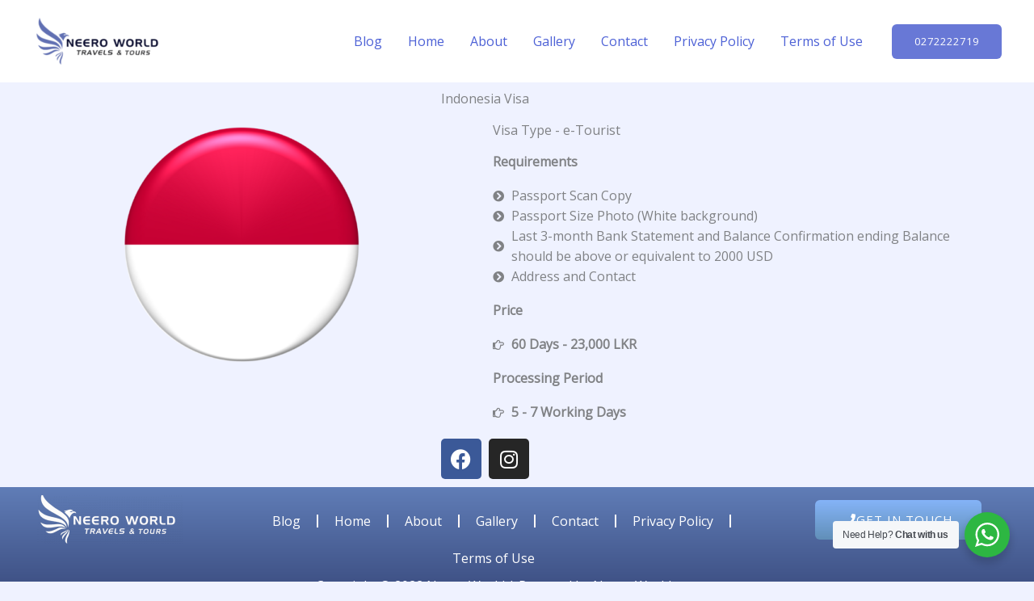

--- FILE ---
content_type: text/html; charset=utf-8
request_url: https://www.google.com/recaptcha/api2/aframe
body_size: 265
content:
<!DOCTYPE HTML><html><head><meta http-equiv="content-type" content="text/html; charset=UTF-8"></head><body><script nonce="xpQCeQbkZpPirEFDQcefBQ">/** Anti-fraud and anti-abuse applications only. See google.com/recaptcha */ try{var clients={'sodar':'https://pagead2.googlesyndication.com/pagead/sodar?'};window.addEventListener("message",function(a){try{if(a.source===window.parent){var b=JSON.parse(a.data);var c=clients[b['id']];if(c){var d=document.createElement('img');d.src=c+b['params']+'&rc='+(localStorage.getItem("rc::a")?sessionStorage.getItem("rc::b"):"");window.document.body.appendChild(d);sessionStorage.setItem("rc::e",parseInt(sessionStorage.getItem("rc::e")||0)+1);localStorage.setItem("rc::h",'1769031765419');}}}catch(b){}});window.parent.postMessage("_grecaptcha_ready", "*");}catch(b){}</script></body></html>

--- FILE ---
content_type: text/css
request_url: https://neeroworld.com/wp-content/uploads/elementor/css/post-3384.css?ver=1768610568
body_size: -122
content:
.elementor-3384 .elementor-element.elementor-element-776e67a{text-align:center;}.elementor-3384 .elementor-element.elementor-element-16fc7ec .elementor-heading-title{font-weight:bold;}.elementor-3384 .elementor-element.elementor-element-f70eae0 .elementor-icon-list-icon i{transition:color 0.3s;}.elementor-3384 .elementor-element.elementor-element-f70eae0 .elementor-icon-list-icon svg{transition:fill 0.3s;}.elementor-3384 .elementor-element.elementor-element-f70eae0{--e-icon-list-icon-size:14px;--icon-vertical-offset:0px;}.elementor-3384 .elementor-element.elementor-element-f70eae0 .elementor-icon-list-text{transition:color 0.3s;}.elementor-3384 .elementor-element.elementor-element-d14d8f4 .elementor-heading-title{font-weight:bold;}.elementor-3384 .elementor-element.elementor-element-8c3041b .elementor-icon-list-icon i{transition:color 0.3s;}.elementor-3384 .elementor-element.elementor-element-8c3041b .elementor-icon-list-icon svg{transition:fill 0.3s;}.elementor-3384 .elementor-element.elementor-element-8c3041b{--e-icon-list-icon-size:14px;--icon-vertical-offset:0px;}.elementor-3384 .elementor-element.elementor-element-8c3041b .elementor-icon-list-item > .elementor-icon-list-text, .elementor-3384 .elementor-element.elementor-element-8c3041b .elementor-icon-list-item > a{font-weight:bold;}.elementor-3384 .elementor-element.elementor-element-8c3041b .elementor-icon-list-text{transition:color 0.3s;}.elementor-3384 .elementor-element.elementor-element-d75795f .elementor-heading-title{font-weight:bold;}.elementor-3384 .elementor-element.elementor-element-5e49d5b .elementor-icon-list-icon i{transition:color 0.3s;}.elementor-3384 .elementor-element.elementor-element-5e49d5b .elementor-icon-list-icon svg{transition:fill 0.3s;}.elementor-3384 .elementor-element.elementor-element-5e49d5b{--e-icon-list-icon-size:14px;--icon-vertical-offset:0px;}.elementor-3384 .elementor-element.elementor-element-5e49d5b .elementor-icon-list-item > .elementor-icon-list-text, .elementor-3384 .elementor-element.elementor-element-5e49d5b .elementor-icon-list-item > a{font-weight:bold;}.elementor-3384 .elementor-element.elementor-element-5e49d5b .elementor-icon-list-text{transition:color 0.3s;}:root{--page-title-display:none;}

--- FILE ---
content_type: text/css
request_url: https://neeroworld.com/wp-content/uploads/elementor/css/post-1946.css?ver=1768557799
body_size: 335
content:
.elementor-1946 .elementor-element.elementor-element-ae0044e{--grid-template-columns:repeat(0, auto);--grid-column-gap:5px;--grid-row-gap:0px;}.elementor-1946 .elementor-element.elementor-element-ae0044e .elementor-widget-container{text-align:center;}.elementor-1946 .elementor-element.elementor-element-11466db:not(.elementor-motion-effects-element-type-background), .elementor-1946 .elementor-element.elementor-element-11466db > .elementor-motion-effects-container > .elementor-motion-effects-layer{background-color:transparent;background-image:linear-gradient(180deg, #607DB7 0%, #394A7D 100%);}.elementor-1946 .elementor-element.elementor-element-11466db > .elementor-container{min-height:0px;}.elementor-1946 .elementor-element.elementor-element-11466db{transition:background 0.3s, border 0.3s, border-radius 0.3s, box-shadow 0.3s;}.elementor-1946 .elementor-element.elementor-element-11466db > .elementor-background-overlay{transition:background 0.3s, border-radius 0.3s, opacity 0.3s;}.elementor-1946 .elementor-element.elementor-element-5cafe50 > .elementor-widget-container{margin:9px 0px 0px 0px;}.elementor-1946 .elementor-element.elementor-element-5cafe50 .elementor-menu-toggle{margin:0 auto;}.elementor-1946 .elementor-element.elementor-element-5cafe50 .elementor-nav-menu--main .elementor-item{color:#FFFFFF;fill:#FFFFFF;}.elementor-1946 .elementor-element.elementor-element-5cafe50{--e-nav-menu-divider-content:"";--e-nav-menu-divider-style:solid;--e-nav-menu-divider-color:#FFF8F8;}.elementor-1946 .elementor-element.elementor-element-a5a4e78 > .elementor-widget-container{margin:-17px 0px 0px 0px;}.elementor-1946 .elementor-element.elementor-element-a5a4e78{text-align:center;}.elementor-1946 .elementor-element.elementor-element-a5a4e78 .elementor-heading-title{color:#FFFFFF;}.elementor-1946 .elementor-element.elementor-element-50a4567 .elementor-button{background-color:transparent;background-image:linear-gradient(180deg, #85B4F8 0%, #618FB8 100%);}.elementor-1946 .elementor-element.elementor-element-50a4567 > .elementor-widget-container{margin:6px 0px 0px 0px;}.elementor-1946 .elementor-element.elementor-element-50a4567 .elementor-button-content-wrapper{flex-direction:row;}.elementor-1946 .elementor-element.elementor-element-50a4567 .elementor-button .elementor-button-content-wrapper{gap:20px;}@media(min-width:768px){.elementor-1946 .elementor-element.elementor-element-2bb4374{width:21.264%;}.elementor-1946 .elementor-element.elementor-element-c4811de{width:52.933%;}.elementor-1946 .elementor-element.elementor-element-df9e66e{width:25.425%;}}@media(max-width:767px){.elementor-1946 .elementor-element.elementor-element-11466db > .elementor-container{min-height:0px;}.elementor-1946 .elementor-element.elementor-element-2bb4374{width:100%;}.elementor-1946 .elementor-element.elementor-element-c4811de{width:50%;}.elementor-1946 .elementor-element.elementor-element-c4811de > .elementor-element-populated{margin:-1px 0px 0px 0px;--e-column-margin-right:0px;--e-column-margin-left:0px;}.elementor-1946 .elementor-element.elementor-element-5cafe50 .e--pointer-framed .elementor-item:before{border-width:0px;}.elementor-1946 .elementor-element.elementor-element-5cafe50 .e--pointer-framed.e--animation-draw .elementor-item:before{border-width:0 0 0px 0px;}.elementor-1946 .elementor-element.elementor-element-5cafe50 .e--pointer-framed.e--animation-draw .elementor-item:after{border-width:0px 0px 0 0;}.elementor-1946 .elementor-element.elementor-element-5cafe50 .e--pointer-framed.e--animation-corners .elementor-item:before{border-width:0px 0 0 0px;}.elementor-1946 .elementor-element.elementor-element-5cafe50 .e--pointer-framed.e--animation-corners .elementor-item:after{border-width:0 0px 0px 0;}.elementor-1946 .elementor-element.elementor-element-5cafe50 .e--pointer-underline .elementor-item:after,
					 .elementor-1946 .elementor-element.elementor-element-5cafe50 .e--pointer-overline .elementor-item:before,
					 .elementor-1946 .elementor-element.elementor-element-5cafe50 .e--pointer-double-line .elementor-item:before,
					 .elementor-1946 .elementor-element.elementor-element-5cafe50 .e--pointer-double-line .elementor-item:after{height:0px;}.elementor-1946 .elementor-element.elementor-element-5cafe50 .elementor-nav-menu--main .elementor-item{padding-left:0px;padding-right:0px;}.elementor-1946 .elementor-element.elementor-element-a5a4e78{text-align:center;}.elementor-1946 .elementor-element.elementor-element-df9e66e{width:100%;}.elementor-1946 .elementor-element.elementor-element-df9e66e > .elementor-element-populated{margin:-16px 0px 0px 0px;--e-column-margin-right:0px;--e-column-margin-left:0px;}.elementor-1946 .elementor-element.elementor-element-50a4567 > .elementor-widget-container{margin:-3px 0px 0px 0px;}.elementor-1946 .elementor-element.elementor-element-50a4567 .elementor-button{font-size:15px;}}